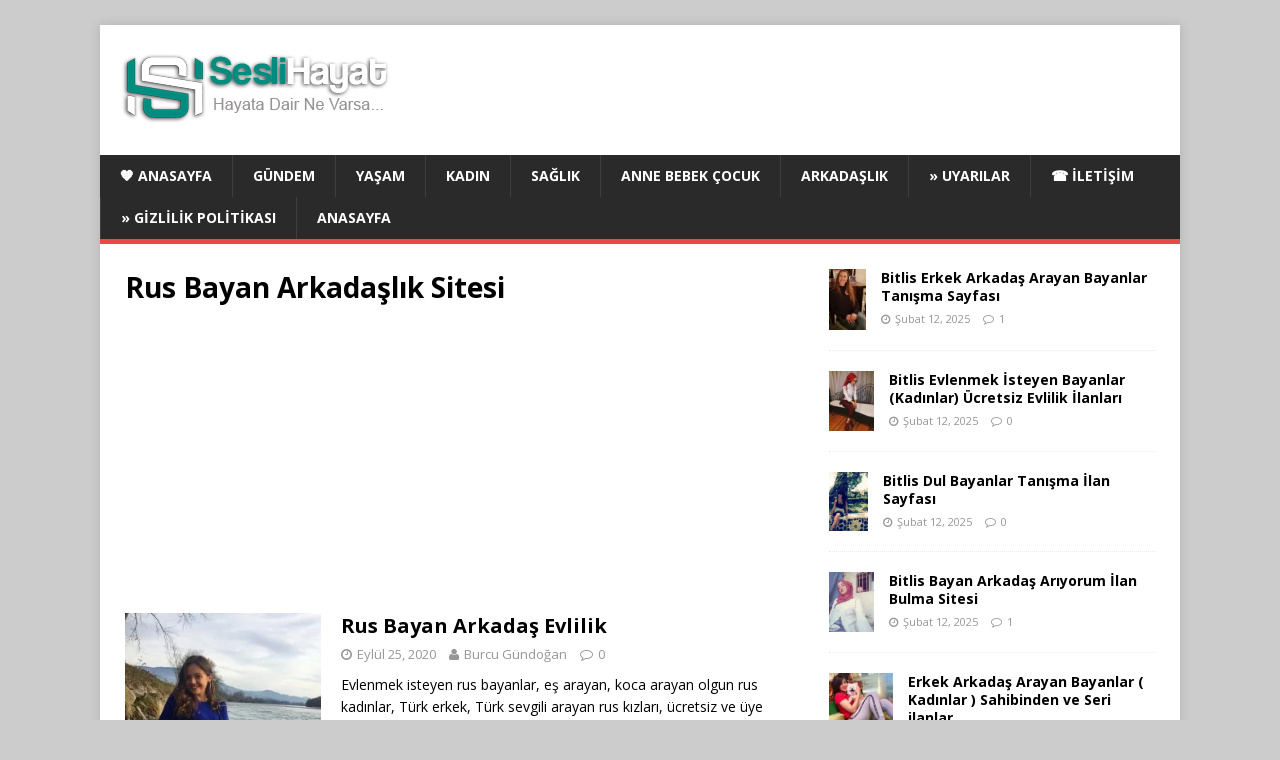

--- FILE ---
content_type: text/html; charset=utf-8
request_url: https://www.google.com/recaptcha/api2/aframe
body_size: 267
content:
<!DOCTYPE HTML><html><head><meta http-equiv="content-type" content="text/html; charset=UTF-8"></head><body><script nonce="LUbCLF6p6BfpplwNjnWv6Q">/** Anti-fraud and anti-abuse applications only. See google.com/recaptcha */ try{var clients={'sodar':'https://pagead2.googlesyndication.com/pagead/sodar?'};window.addEventListener("message",function(a){try{if(a.source===window.parent){var b=JSON.parse(a.data);var c=clients[b['id']];if(c){var d=document.createElement('img');d.src=c+b['params']+'&rc='+(localStorage.getItem("rc::a")?sessionStorage.getItem("rc::b"):"");window.document.body.appendChild(d);sessionStorage.setItem("rc::e",parseInt(sessionStorage.getItem("rc::e")||0)+1);localStorage.setItem("rc::h",'1769652308436');}}}catch(b){}});window.parent.postMessage("_grecaptcha_ready", "*");}catch(b){}</script></body></html>